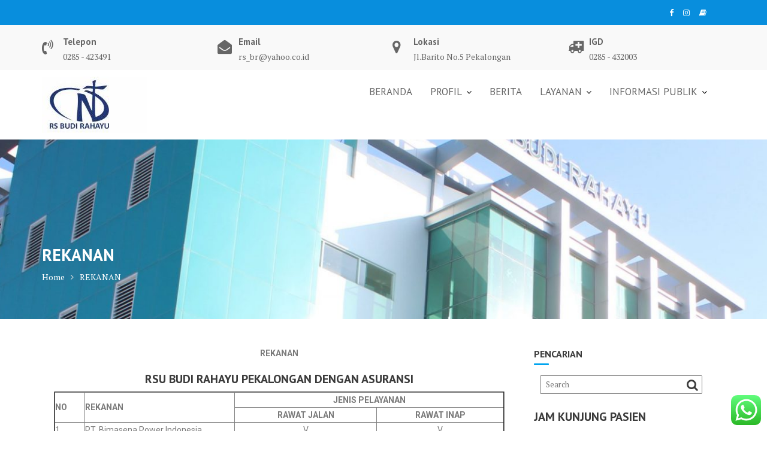

--- FILE ---
content_type: text/html; charset=UTF-8
request_url: https://www.rsubudirahayu.co.id/rekanan-2/
body_size: 77455
content:
<!DOCTYPE html><html lang="en-US"><head><meta charset="UTF-8"><meta name="viewport" content="width=device-width, initial-scale=1"><link rel="profile" href="//gmpg.org/xfn/11"><link rel="pingback" href="https://www.rsubudirahayu.co.id/xmlrpc.php"><meta name='robots' content='index, follow, max-image-preview:large, max-snippet:-1, max-video-preview:-1' /><style>img:is([sizes="auto" i], [sizes^="auto," i]) { contain-intrinsic-size: 3000px 1500px }</style><title>REKANAN - RSU Budi Rahayu</title><link rel="canonical" href="https://www.rsubudirahayu.co.id/rekanan-2/" /><meta property="og:locale" content="en_US" /><meta property="og:type" content="article" /><meta property="og:title" content="REKANAN - RSU Budi Rahayu" /><meta property="og:description" content="REKANAN RSU BUDI RAHAYU PEKALONGAN DENGAN ASURANSI NO REKANAN JENIS PELAYANAN RAWAT JALAN RAWAT INAP 1 PT. Bimasena Power Indonesia V V 2 PT. Hutama Karya V V 3 PT. Nayaka Era Husada V V 4 PT. Asuransi Jasa Indonesia (JASINDO) V V 5 PT. Asih Eka Abadi (Internasional sos) &#8211; V 6 PT Prima&hellip;" /><meta property="og:url" content="https://www.rsubudirahayu.co.id/rekanan-2/" /><meta property="og:site_name" content="RSU Budi Rahayu" /><meta property="article:publisher" content="https://www.facebook.com/rsubudi.rahayu.7" /><meta property="article:modified_time" content="2020-06-02T03:43:14+00:00" /><meta name="twitter:card" content="summary_large_image" /><meta name="twitter:label1" content="Est. reading time" /><meta name="twitter:data1" content="1 minute" /> <script type="application/ld+json" class="yoast-schema-graph">{"@context":"https://schema.org","@graph":[{"@type":"WebPage","@id":"https://www.rsubudirahayu.co.id/rekanan-2/","url":"https://www.rsubudirahayu.co.id/rekanan-2/","name":"REKANAN - RSU Budi Rahayu","isPartOf":{"@id":"https://www.rsubudirahayu.co.id/#website"},"datePublished":"2019-12-13T01:28:07+00:00","dateModified":"2020-06-02T03:43:14+00:00","breadcrumb":{"@id":"https://www.rsubudirahayu.co.id/rekanan-2/#breadcrumb"},"inLanguage":"en-US","potentialAction":[{"@type":"ReadAction","target":["https://www.rsubudirahayu.co.id/rekanan-2/"]}]},{"@type":"BreadcrumbList","@id":"https://www.rsubudirahayu.co.id/rekanan-2/#breadcrumb","itemListElement":[{"@type":"ListItem","position":1,"name":"Home","item":"https://www.rsubudirahayu.co.id/"},{"@type":"ListItem","position":2,"name":"REKANAN"}]},{"@type":"WebSite","@id":"https://www.rsubudirahayu.co.id/#website","url":"https://www.rsubudirahayu.co.id/","name":"https://www.rsubudirahayu.co.id/","description":"RSU Budi Rahayu Pekalongan","publisher":{"@id":"https://www.rsubudirahayu.co.id/#organization"},"potentialAction":[{"@type":"SearchAction","target":{"@type":"EntryPoint","urlTemplate":"https://www.rsubudirahayu.co.id/?s={search_term_string}"},"query-input":"required name=search_term_string"}],"inLanguage":"en-US"},{"@type":"Organization","@id":"https://www.rsubudirahayu.co.id/#organization","name":"RSU Budi Rahayu Pekalongan","url":"https://www.rsubudirahayu.co.id/","logo":{"@type":"ImageObject","inLanguage":"en-US","@id":"https://www.rsubudirahayu.co.id/#/schema/logo/image/","url":"https://www.rsubudirahayu.co.id/wp-content/uploads/2025/09/cropped-log.jpg","contentUrl":"https://www.rsubudirahayu.co.id/wp-content/uploads/2025/09/cropped-log.jpg","width":176,"height":94,"caption":"RSU Budi Rahayu Pekalongan"},"image":{"@id":"https://www.rsubudirahayu.co.id/#/schema/logo/image/"},"sameAs":["https://www.facebook.com/rsubudi.rahayu.7","https://www.instagram.com/rsubudirahayupkl/","https://www.tiktok.com/@budirahayupekalongan","https://www.youtube.com/@budirahayutv6537"]}]}</script> <link rel='dns-prefetch' href='//fonts.googleapis.com' /><link rel="alternate" type="application/rss+xml" title="RSU Budi Rahayu &raquo; Feed" href="https://www.rsubudirahayu.co.id/feed/" /><link rel="alternate" type="application/rss+xml" title="RSU Budi Rahayu &raquo; Comments Feed" href="https://www.rsubudirahayu.co.id/comments/feed/" /> <script defer src="[data-uri]"></script> <link rel='stylesheet' id='ht_ctc_main_css-css' href='https://www.rsubudirahayu.co.id/wp-content/cache/autoptimize/1/autoptimize_single_500ae0bbbfb0df69dc0011aa2b9c078d.php?ver=4.21' type='text/css' media='all' /><style id='wp-emoji-styles-inline-css' type='text/css'>img.wp-smiley, img.emoji {
		display: inline !important;
		border: none !important;
		box-shadow: none !important;
		height: 1em !important;
		width: 1em !important;
		margin: 0 0.07em !important;
		vertical-align: -0.1em !important;
		background: none !important;
		padding: 0 !important;
	}</style><link rel='stylesheet' id='wp-block-library-css' href='https://www.rsubudirahayu.co.id/wp-includes/css/dist/block-library/style.min.css?ver=6.7.4' type='text/css' media='all' /><style id='wp-block-library-theme-inline-css' type='text/css'>.wp-block-audio :where(figcaption){color:#555;font-size:13px;text-align:center}.is-dark-theme .wp-block-audio :where(figcaption){color:#ffffffa6}.wp-block-audio{margin:0 0 1em}.wp-block-code{border:1px solid #ccc;border-radius:4px;font-family:Menlo,Consolas,monaco,monospace;padding:.8em 1em}.wp-block-embed :where(figcaption){color:#555;font-size:13px;text-align:center}.is-dark-theme .wp-block-embed :where(figcaption){color:#ffffffa6}.wp-block-embed{margin:0 0 1em}.blocks-gallery-caption{color:#555;font-size:13px;text-align:center}.is-dark-theme .blocks-gallery-caption{color:#ffffffa6}:root :where(.wp-block-image figcaption){color:#555;font-size:13px;text-align:center}.is-dark-theme :root :where(.wp-block-image figcaption){color:#ffffffa6}.wp-block-image{margin:0 0 1em}.wp-block-pullquote{border-bottom:4px solid;border-top:4px solid;color:currentColor;margin-bottom:1.75em}.wp-block-pullquote cite,.wp-block-pullquote footer,.wp-block-pullquote__citation{color:currentColor;font-size:.8125em;font-style:normal;text-transform:uppercase}.wp-block-quote{border-left:.25em solid;margin:0 0 1.75em;padding-left:1em}.wp-block-quote cite,.wp-block-quote footer{color:currentColor;font-size:.8125em;font-style:normal;position:relative}.wp-block-quote:where(.has-text-align-right){border-left:none;border-right:.25em solid;padding-left:0;padding-right:1em}.wp-block-quote:where(.has-text-align-center){border:none;padding-left:0}.wp-block-quote.is-large,.wp-block-quote.is-style-large,.wp-block-quote:where(.is-style-plain){border:none}.wp-block-search .wp-block-search__label{font-weight:700}.wp-block-search__button{border:1px solid #ccc;padding:.375em .625em}:where(.wp-block-group.has-background){padding:1.25em 2.375em}.wp-block-separator.has-css-opacity{opacity:.4}.wp-block-separator{border:none;border-bottom:2px solid;margin-left:auto;margin-right:auto}.wp-block-separator.has-alpha-channel-opacity{opacity:1}.wp-block-separator:not(.is-style-wide):not(.is-style-dots){width:100px}.wp-block-separator.has-background:not(.is-style-dots){border-bottom:none;height:1px}.wp-block-separator.has-background:not(.is-style-wide):not(.is-style-dots){height:2px}.wp-block-table{margin:0 0 1em}.wp-block-table td,.wp-block-table th{word-break:normal}.wp-block-table :where(figcaption){color:#555;font-size:13px;text-align:center}.is-dark-theme .wp-block-table :where(figcaption){color:#ffffffa6}.wp-block-video :where(figcaption){color:#555;font-size:13px;text-align:center}.is-dark-theme .wp-block-video :where(figcaption){color:#ffffffa6}.wp-block-video{margin:0 0 1em}:root :where(.wp-block-template-part.has-background){margin-bottom:0;margin-top:0;padding:1.25em 2.375em}</style><style id='classic-theme-styles-inline-css' type='text/css'>/*! This file is auto-generated */
.wp-block-button__link{color:#fff;background-color:#32373c;border-radius:9999px;box-shadow:none;text-decoration:none;padding:calc(.667em + 2px) calc(1.333em + 2px);font-size:1.125em}.wp-block-file__button{background:#32373c;color:#fff;text-decoration:none}</style><style id='global-styles-inline-css' type='text/css'>:root{--wp--preset--aspect-ratio--square: 1;--wp--preset--aspect-ratio--4-3: 4/3;--wp--preset--aspect-ratio--3-4: 3/4;--wp--preset--aspect-ratio--3-2: 3/2;--wp--preset--aspect-ratio--2-3: 2/3;--wp--preset--aspect-ratio--16-9: 16/9;--wp--preset--aspect-ratio--9-16: 9/16;--wp--preset--color--black: #000000;--wp--preset--color--cyan-bluish-gray: #abb8c3;--wp--preset--color--white: #ffffff;--wp--preset--color--pale-pink: #f78da7;--wp--preset--color--vivid-red: #cf2e2e;--wp--preset--color--luminous-vivid-orange: #ff6900;--wp--preset--color--luminous-vivid-amber: #fcb900;--wp--preset--color--light-green-cyan: #7bdcb5;--wp--preset--color--vivid-green-cyan: #00d084;--wp--preset--color--pale-cyan-blue: #8ed1fc;--wp--preset--color--vivid-cyan-blue: #0693e3;--wp--preset--color--vivid-purple: #9b51e0;--wp--preset--gradient--vivid-cyan-blue-to-vivid-purple: linear-gradient(135deg,rgba(6,147,227,1) 0%,rgb(155,81,224) 100%);--wp--preset--gradient--light-green-cyan-to-vivid-green-cyan: linear-gradient(135deg,rgb(122,220,180) 0%,rgb(0,208,130) 100%);--wp--preset--gradient--luminous-vivid-amber-to-luminous-vivid-orange: linear-gradient(135deg,rgba(252,185,0,1) 0%,rgba(255,105,0,1) 100%);--wp--preset--gradient--luminous-vivid-orange-to-vivid-red: linear-gradient(135deg,rgba(255,105,0,1) 0%,rgb(207,46,46) 100%);--wp--preset--gradient--very-light-gray-to-cyan-bluish-gray: linear-gradient(135deg,rgb(238,238,238) 0%,rgb(169,184,195) 100%);--wp--preset--gradient--cool-to-warm-spectrum: linear-gradient(135deg,rgb(74,234,220) 0%,rgb(151,120,209) 20%,rgb(207,42,186) 40%,rgb(238,44,130) 60%,rgb(251,105,98) 80%,rgb(254,248,76) 100%);--wp--preset--gradient--blush-light-purple: linear-gradient(135deg,rgb(255,206,236) 0%,rgb(152,150,240) 100%);--wp--preset--gradient--blush-bordeaux: linear-gradient(135deg,rgb(254,205,165) 0%,rgb(254,45,45) 50%,rgb(107,0,62) 100%);--wp--preset--gradient--luminous-dusk: linear-gradient(135deg,rgb(255,203,112) 0%,rgb(199,81,192) 50%,rgb(65,88,208) 100%);--wp--preset--gradient--pale-ocean: linear-gradient(135deg,rgb(255,245,203) 0%,rgb(182,227,212) 50%,rgb(51,167,181) 100%);--wp--preset--gradient--electric-grass: linear-gradient(135deg,rgb(202,248,128) 0%,rgb(113,206,126) 100%);--wp--preset--gradient--midnight: linear-gradient(135deg,rgb(2,3,129) 0%,rgb(40,116,252) 100%);--wp--preset--font-size--small: 13px;--wp--preset--font-size--medium: 20px;--wp--preset--font-size--large: 36px;--wp--preset--font-size--x-large: 42px;--wp--preset--spacing--20: 0.44rem;--wp--preset--spacing--30: 0.67rem;--wp--preset--spacing--40: 1rem;--wp--preset--spacing--50: 1.5rem;--wp--preset--spacing--60: 2.25rem;--wp--preset--spacing--70: 3.38rem;--wp--preset--spacing--80: 5.06rem;--wp--preset--shadow--natural: 6px 6px 9px rgba(0, 0, 0, 0.2);--wp--preset--shadow--deep: 12px 12px 50px rgba(0, 0, 0, 0.4);--wp--preset--shadow--sharp: 6px 6px 0px rgba(0, 0, 0, 0.2);--wp--preset--shadow--outlined: 6px 6px 0px -3px rgba(255, 255, 255, 1), 6px 6px rgba(0, 0, 0, 1);--wp--preset--shadow--crisp: 6px 6px 0px rgba(0, 0, 0, 1);}:where(.is-layout-flex){gap: 0.5em;}:where(.is-layout-grid){gap: 0.5em;}body .is-layout-flex{display: flex;}.is-layout-flex{flex-wrap: wrap;align-items: center;}.is-layout-flex > :is(*, div){margin: 0;}body .is-layout-grid{display: grid;}.is-layout-grid > :is(*, div){margin: 0;}:where(.wp-block-columns.is-layout-flex){gap: 2em;}:where(.wp-block-columns.is-layout-grid){gap: 2em;}:where(.wp-block-post-template.is-layout-flex){gap: 1.25em;}:where(.wp-block-post-template.is-layout-grid){gap: 1.25em;}.has-black-color{color: var(--wp--preset--color--black) !important;}.has-cyan-bluish-gray-color{color: var(--wp--preset--color--cyan-bluish-gray) !important;}.has-white-color{color: var(--wp--preset--color--white) !important;}.has-pale-pink-color{color: var(--wp--preset--color--pale-pink) !important;}.has-vivid-red-color{color: var(--wp--preset--color--vivid-red) !important;}.has-luminous-vivid-orange-color{color: var(--wp--preset--color--luminous-vivid-orange) !important;}.has-luminous-vivid-amber-color{color: var(--wp--preset--color--luminous-vivid-amber) !important;}.has-light-green-cyan-color{color: var(--wp--preset--color--light-green-cyan) !important;}.has-vivid-green-cyan-color{color: var(--wp--preset--color--vivid-green-cyan) !important;}.has-pale-cyan-blue-color{color: var(--wp--preset--color--pale-cyan-blue) !important;}.has-vivid-cyan-blue-color{color: var(--wp--preset--color--vivid-cyan-blue) !important;}.has-vivid-purple-color{color: var(--wp--preset--color--vivid-purple) !important;}.has-black-background-color{background-color: var(--wp--preset--color--black) !important;}.has-cyan-bluish-gray-background-color{background-color: var(--wp--preset--color--cyan-bluish-gray) !important;}.has-white-background-color{background-color: var(--wp--preset--color--white) !important;}.has-pale-pink-background-color{background-color: var(--wp--preset--color--pale-pink) !important;}.has-vivid-red-background-color{background-color: var(--wp--preset--color--vivid-red) !important;}.has-luminous-vivid-orange-background-color{background-color: var(--wp--preset--color--luminous-vivid-orange) !important;}.has-luminous-vivid-amber-background-color{background-color: var(--wp--preset--color--luminous-vivid-amber) !important;}.has-light-green-cyan-background-color{background-color: var(--wp--preset--color--light-green-cyan) !important;}.has-vivid-green-cyan-background-color{background-color: var(--wp--preset--color--vivid-green-cyan) !important;}.has-pale-cyan-blue-background-color{background-color: var(--wp--preset--color--pale-cyan-blue) !important;}.has-vivid-cyan-blue-background-color{background-color: var(--wp--preset--color--vivid-cyan-blue) !important;}.has-vivid-purple-background-color{background-color: var(--wp--preset--color--vivid-purple) !important;}.has-black-border-color{border-color: var(--wp--preset--color--black) !important;}.has-cyan-bluish-gray-border-color{border-color: var(--wp--preset--color--cyan-bluish-gray) !important;}.has-white-border-color{border-color: var(--wp--preset--color--white) !important;}.has-pale-pink-border-color{border-color: var(--wp--preset--color--pale-pink) !important;}.has-vivid-red-border-color{border-color: var(--wp--preset--color--vivid-red) !important;}.has-luminous-vivid-orange-border-color{border-color: var(--wp--preset--color--luminous-vivid-orange) !important;}.has-luminous-vivid-amber-border-color{border-color: var(--wp--preset--color--luminous-vivid-amber) !important;}.has-light-green-cyan-border-color{border-color: var(--wp--preset--color--light-green-cyan) !important;}.has-vivid-green-cyan-border-color{border-color: var(--wp--preset--color--vivid-green-cyan) !important;}.has-pale-cyan-blue-border-color{border-color: var(--wp--preset--color--pale-cyan-blue) !important;}.has-vivid-cyan-blue-border-color{border-color: var(--wp--preset--color--vivid-cyan-blue) !important;}.has-vivid-purple-border-color{border-color: var(--wp--preset--color--vivid-purple) !important;}.has-vivid-cyan-blue-to-vivid-purple-gradient-background{background: var(--wp--preset--gradient--vivid-cyan-blue-to-vivid-purple) !important;}.has-light-green-cyan-to-vivid-green-cyan-gradient-background{background: var(--wp--preset--gradient--light-green-cyan-to-vivid-green-cyan) !important;}.has-luminous-vivid-amber-to-luminous-vivid-orange-gradient-background{background: var(--wp--preset--gradient--luminous-vivid-amber-to-luminous-vivid-orange) !important;}.has-luminous-vivid-orange-to-vivid-red-gradient-background{background: var(--wp--preset--gradient--luminous-vivid-orange-to-vivid-red) !important;}.has-very-light-gray-to-cyan-bluish-gray-gradient-background{background: var(--wp--preset--gradient--very-light-gray-to-cyan-bluish-gray) !important;}.has-cool-to-warm-spectrum-gradient-background{background: var(--wp--preset--gradient--cool-to-warm-spectrum) !important;}.has-blush-light-purple-gradient-background{background: var(--wp--preset--gradient--blush-light-purple) !important;}.has-blush-bordeaux-gradient-background{background: var(--wp--preset--gradient--blush-bordeaux) !important;}.has-luminous-dusk-gradient-background{background: var(--wp--preset--gradient--luminous-dusk) !important;}.has-pale-ocean-gradient-background{background: var(--wp--preset--gradient--pale-ocean) !important;}.has-electric-grass-gradient-background{background: var(--wp--preset--gradient--electric-grass) !important;}.has-midnight-gradient-background{background: var(--wp--preset--gradient--midnight) !important;}.has-small-font-size{font-size: var(--wp--preset--font-size--small) !important;}.has-medium-font-size{font-size: var(--wp--preset--font-size--medium) !important;}.has-large-font-size{font-size: var(--wp--preset--font-size--large) !important;}.has-x-large-font-size{font-size: var(--wp--preset--font-size--x-large) !important;}
:where(.wp-block-post-template.is-layout-flex){gap: 1.25em;}:where(.wp-block-post-template.is-layout-grid){gap: 1.25em;}
:where(.wp-block-columns.is-layout-flex){gap: 2em;}:where(.wp-block-columns.is-layout-grid){gap: 2em;}
:root :where(.wp-block-pullquote){font-size: 1.5em;line-height: 1.6;}</style><link rel='stylesheet' id='yop-public-css' href='https://www.rsubudirahayu.co.id/wp-content/cache/autoptimize/1/autoptimize_single_74a160b51c5856b7b857c2b447557015.php?ver=6.7.4' type='text/css' media='all' /><link rel='stylesheet' id='medical-circle-googleapis-css' href='//fonts.googleapis.com/css?family=PT+Sans:400,700|PT+Serif:400,700' type='text/css' media='all' /><link rel='stylesheet' id='bootstrap-css' href='https://www.rsubudirahayu.co.id/wp-content/themes/medical-circle/assets/library/bootstrap/css/bootstrap.min.css?ver=3.3.6' type='text/css' media='all' /><link rel='stylesheet' id='font-awesome-css' href='https://www.rsubudirahayu.co.id/wp-content/plugins/elementor/assets/lib/font-awesome/css/font-awesome.min.css?ver=4.7.0' type='text/css' media='all' /><link rel='stylesheet' id='slick-css' href='https://www.rsubudirahayu.co.id/wp-content/cache/autoptimize/1/autoptimize_single_f38b2db10e01b1572732a3191d538707.php?ver=1.3.3' type='text/css' media='all' /><link rel='stylesheet' id='magnific-popup-css' href='https://www.rsubudirahayu.co.id/wp-content/cache/autoptimize/1/autoptimize_single_c03fe8704d90e35eba342d2ca2c5a530.php?ver=1.1.0' type='text/css' media='all' /><link rel='stylesheet' id='medical-circle-style-css' href='https://www.rsubudirahayu.co.id/wp-content/cache/autoptimize/1/autoptimize_single_e89e9a820cac45721aee46f633c1120b.php?ver=6.7.4' type='text/css' media='all' /><style id='medical-circle-style-inline-css' type='text/css'>.inner-main-title {
                background-image:url('https://www.rsubudirahayu.co.id/wp-content/uploads/2019/10/cropped-edit-foto-GEDUNG-RSBR-IMG_4774-copy-scaled-1.jpg');
                background-repeat:no-repeat;
                background-size:cover;
                background-attachment:fixed;
                background-position: center; 
                height: 300px;
            }
            .top-header,
            article.post .entry-header .year,
            .wpcf7-form input.wpcf7-submit ::before ,
            .btn-primary::before {
                background-color: #088edd;
            }
            .site-footer{
                background-color: #1e73be;
            }
            .copy-right{
                background-color: #20b2c9;
            }
	        .site-title,
	        .site-title a,
	        .site-description,
	        .site-description a,
            a:hover,
            a:active,
            a:focus,
            .widget li a:hover,
            .posted-on a:hover,
            .author.vcard a:hover,
            .cat-links a:hover,
            .comments-link a:hover,
            .edit-link a:hover,
            .tags-links a:hover,
            .byline a:hover,
            .main-navigation .acme-normal-page .current_page_item a,
            .main-navigation .acme-normal-page .current-menu-item a,
            .main-navigation .active a,
            .main-navigation .navbar-nav >li a:hover,
            .team-item h3 a:hover,
            .news-notice-content .news-content a:hover,
            .single-item .fa,
            .department-title-wrapper .department-title.active a,
			.department-title-wrapper .department-title.active a i,
			.department-title-wrapper .department-title:hover a,
			 .at-social .socials li a{
                color: #00a4ef;
            }
            .navbar .navbar-toggle:hover,
            .main-navigation .current_page_ancestor > a:before,
            .comment-form .form-submit input,
            .btn-primary,
            .line > span,
            .wpcf7-form input.wpcf7-submit,
            .wpcf7-form input.wpcf7-submit:hover,
            i.slick-arrow:hover,
            article.post .entry-header,
            .sm-up-container,
            .btn-primary.btn-reverse:before,
            #at-shortcode-bootstrap-modal .modal-header{
                background-color: #00a4ef;
                color:#fff;
            }
            .blog article.sticky{
                border: 2px solid #00a4ef;
            }</style><link rel='stylesheet' id='medical-circle-block-front-styles-css' href='https://www.rsubudirahayu.co.id/wp-content/cache/autoptimize/1/autoptimize_single_f9bced52b678cb0754ac542c29b2acca.php?ver=1.0' type='text/css' media='all' /><link rel='stylesheet' id='dflip-style-css' href='https://www.rsubudirahayu.co.id/wp-content/plugins/3d-flipbook-dflip-lite/assets/css/dflip.min.css?ver=2.3.65' type='text/css' media='all' /><style id='akismet-widget-style-inline-css' type='text/css'>.a-stats {
				--akismet-color-mid-green: #357b49;
				--akismet-color-white: #fff;
				--akismet-color-light-grey: #f6f7f7;

				max-width: 350px;
				width: auto;
			}

			.a-stats * {
				all: unset;
				box-sizing: border-box;
			}

			.a-stats strong {
				font-weight: 600;
			}

			.a-stats a.a-stats__link,
			.a-stats a.a-stats__link:visited,
			.a-stats a.a-stats__link:active {
				background: var(--akismet-color-mid-green);
				border: none;
				box-shadow: none;
				border-radius: 8px;
				color: var(--akismet-color-white);
				cursor: pointer;
				display: block;
				font-family: -apple-system, BlinkMacSystemFont, 'Segoe UI', 'Roboto', 'Oxygen-Sans', 'Ubuntu', 'Cantarell', 'Helvetica Neue', sans-serif;
				font-weight: 500;
				padding: 12px;
				text-align: center;
				text-decoration: none;
				transition: all 0.2s ease;
			}

			/* Extra specificity to deal with TwentyTwentyOne focus style */
			.widget .a-stats a.a-stats__link:focus {
				background: var(--akismet-color-mid-green);
				color: var(--akismet-color-white);
				text-decoration: none;
			}

			.a-stats a.a-stats__link:hover {
				filter: brightness(110%);
				box-shadow: 0 4px 12px rgba(0, 0, 0, 0.06), 0 0 2px rgba(0, 0, 0, 0.16);
			}

			.a-stats .count {
				color: var(--akismet-color-white);
				display: block;
				font-size: 1.5em;
				line-height: 1.4;
				padding: 0 13px;
				white-space: nowrap;
			}</style><link rel='stylesheet' id='elementor-frontend-css' href='https://www.rsubudirahayu.co.id/wp-content/plugins/elementor/assets/css/frontend-lite.min.css?ver=3.16.5' type='text/css' media='all' /><link rel='stylesheet' id='swiper-css' href='https://www.rsubudirahayu.co.id/wp-content/plugins/elementor/assets/lib/swiper/css/swiper.min.css?ver=5.3.6' type='text/css' media='all' /><link rel='stylesheet' id='elementor-post-3479-css' href='https://www.rsubudirahayu.co.id/wp-content/cache/autoptimize/1/autoptimize_single_41b1efc5c6dee3ca3382dcd81713384f.php?ver=1744273198' type='text/css' media='all' /><link rel='stylesheet' id='elementor-global-css' href='https://www.rsubudirahayu.co.id/wp-content/cache/autoptimize/1/autoptimize_single_953f94779f5ae871f5669c6b4bb84a71.php?ver=1744273198' type='text/css' media='all' /><link rel='stylesheet' id='elementor-post-2401-css' href='https://www.rsubudirahayu.co.id/wp-content/cache/autoptimize/1/autoptimize_single_8018a49261cc11d8566d51bc6fa53093.php?ver=1744305831' type='text/css' media='all' /><link rel='stylesheet' id='google-fonts-1-css' href='https://fonts.googleapis.com/css?family=Roboto%3A100%2C100italic%2C200%2C200italic%2C300%2C300italic%2C400%2C400italic%2C500%2C500italic%2C600%2C600italic%2C700%2C700italic%2C800%2C800italic%2C900%2C900italic%7CRoboto+Slab%3A100%2C100italic%2C200%2C200italic%2C300%2C300italic%2C400%2C400italic%2C500%2C500italic%2C600%2C600italic%2C700%2C700italic%2C800%2C800italic%2C900%2C900italic&#038;display=auto&#038;ver=6.7.4' type='text/css' media='all' /><link rel="preconnect" href="https://fonts.gstatic.com/" crossorigin><script defer type="text/javascript" src="https://www.rsubudirahayu.co.id/wp-includes/js/jquery/jquery.min.js?ver=3.7.1" id="jquery-core-js"></script> <script defer type="text/javascript" src="https://www.rsubudirahayu.co.id/wp-includes/js/jquery/jquery-migrate.min.js?ver=3.4.1" id="jquery-migrate-js"></script> <script defer type="text/javascript" src="https://www.rsubudirahayu.co.id/wp-content/cache/autoptimize/1/autoptimize_single_e86b86f7bcb1bed7bb2341e4edbebeb7.php?ver=4.21" id="ht_ctc_app_js-js"></script> <script defer id="yop-public-js-extra" src="[data-uri]"></script> <script defer type="text/javascript" src="https://www.rsubudirahayu.co.id/wp-content/plugins/yop-poll/public/assets/js/yop-poll-public-6.5.26.min.js?ver=6.7.4" id="yop-public-js"></script> <!--[if lt IE 9]> <script type="text/javascript" src="https://www.rsubudirahayu.co.id/wp-content/themes/medical-circle/assets/library/html5shiv/html5shiv.min.js?ver=3.7.3" id="html5-js"></script> <![endif]--> <!--[if lt IE 9]> <script type="text/javascript" src="https://www.rsubudirahayu.co.id/wp-content/themes/medical-circle/assets/library/respond/respond.min.js?ver=1.1.2" id="respond-js"></script> <![endif]--><link rel="https://api.w.org/" href="https://www.rsubudirahayu.co.id/wp-json/" /><link rel="alternate" title="JSON" type="application/json" href="https://www.rsubudirahayu.co.id/wp-json/wp/v2/pages/2401" /><link rel="EditURI" type="application/rsd+xml" title="RSD" href="https://www.rsubudirahayu.co.id/xmlrpc.php?rsd" /><meta name="generator" content="WordPress 6.7.4" /><link rel='shortlink' href='https://www.rsubudirahayu.co.id/?p=2401' /><link rel="alternate" title="oEmbed (JSON)" type="application/json+oembed" href="https://www.rsubudirahayu.co.id/wp-json/oembed/1.0/embed?url=https%3A%2F%2Fwww.rsubudirahayu.co.id%2Frekanan-2%2F" /><link rel="alternate" title="oEmbed (XML)" type="text/xml+oembed" href="https://www.rsubudirahayu.co.id/wp-json/oembed/1.0/embed?url=https%3A%2F%2Fwww.rsubudirahayu.co.id%2Frekanan-2%2F&#038;format=xml" /><meta name="generator" content="Site Kit by Google 1.105.0" /><meta name="generator" content="Elementor 3.16.5; features: e_dom_optimization, e_optimized_assets_loading, e_optimized_css_loading, e_font_icon_svg, additional_custom_breakpoints; settings: css_print_method-external, google_font-enabled, font_display-auto"><link rel="icon" href="https://www.rsubudirahayu.co.id/wp-content/uploads/2025/10/cropped-web-32x32.jpg" sizes="32x32" /><link rel="icon" href="https://www.rsubudirahayu.co.id/wp-content/uploads/2025/10/cropped-web-192x192.jpg" sizes="192x192" /><link rel="apple-touch-icon" href="https://www.rsubudirahayu.co.id/wp-content/uploads/2025/10/cropped-web-180x180.jpg" /><meta name="msapplication-TileImage" content="https://www.rsubudirahayu.co.id/wp-content/uploads/2025/10/cropped-web-270x270.jpg" /></head><body class="page-template-default page page-id-2401 wp-custom-logo acme-animate right-sidebar group-blog elementor-default elementor-kit-3479 elementor-page elementor-page-2401"><div class="site" id="page"> <a class="skip-link screen-reader-text" href="#content">Skip to content</a><div class="top-header"><div class="container"><div class="row"><div class="col-sm-6 text-left"></div><div class="col-sm-6 text-right"><ul class="socials at-display-inline-block"><li><a href="https://www.facebook.com/rsubudi.rahayu.7" target="_blank"><i class="fa fa-facebook"></i></a></li><li><a href="https://www.instagram.com/rsubudirahayupkl/?hl=id" target="_blank"><i class="fa fa-instagram"></i></a></li><li><a href="https://www.rsubudirahayu.co.id/perpustakaan/" target="_blank"><i class="fa fa-book"></i></a></li></ul></div></div></div></div><div class="info-icon-box-wrapper at-gray-bg hidden-sm hidden-xs"><div class="container"><div class='row'><div class="info-icon-box col-md-3"><div class="info-icon"> <i class="fa fa-volume-control-phone"></i></div><div class="info-icon-details"><h6 class="icon-title">Telepon</h6><span class="icon-desc">0285 - 423491</span></div></div><div class="info-icon-box col-md-3"><div class="info-icon"> <i class="fa fa-envelope-open"></i></div><div class="info-icon-details"><h6 class="icon-title">Email</h6><span class="icon-desc">rs_br@yahoo.co.id</span></div></div><div class="info-icon-box col-md-3"><div class="info-icon"> <i class="fa fa-map-marker"></i></div><div class="info-icon-details"><h6 class="icon-title">Lokasi</h6><span class="icon-desc">Jl.Barito No.5 Pekalongan</span></div></div><div class="info-icon-box col-md-3"><div class="info-icon"> <i class="fa fa-ambulance"></i></div><div class="info-icon-details"><h6 class="icon-title">IGD</h6><span class="icon-desc">0285 - 432003</span></div></div></div></div></div><div class="navbar at-navbar " id="navbar" role="navigation"><div class="container"><div class="navbar-header"> <button type="button" class="navbar-toggle" data-toggle="collapse" data-target=".navbar-collapse"><i class="fa fa-bars"></i></button> <a href="https://www.rsubudirahayu.co.id/" class="custom-logo-link" rel="home"><img width="176" height="94" src="https://www.rsubudirahayu.co.id/wp-content/uploads/2025/09/cropped-log.jpg" class="custom-logo" alt="RSU Budi Rahayu" decoding="async" /></a></div><div class="main-navigation navbar-collapse collapse"><ul id="primary-menu" class="nav navbar-nav navbar-right acme-normal-page"><li id="menu-item-2448" class="menu-item menu-item-type-post_type menu-item-object-page menu-item-home menu-item-2448"><a href="https://www.rsubudirahayu.co.id/">BERANDA</a></li><li id="menu-item-2083" class="menu-item menu-item-type-post_type menu-item-object-page menu-item-has-children menu-item-2083"><a href="https://www.rsubudirahayu.co.id/profil/">PROFIL</a><ul class="sub-menu"><li id="menu-item-2087" class="menu-item menu-item-type-post_type menu-item-object-page menu-item-2087"><a href="https://www.rsubudirahayu.co.id/visi-misi/">VISI &#038; MISI</a></li><li id="menu-item-2085" class="menu-item menu-item-type-post_type menu-item-object-page menu-item-2085"><a href="https://www.rsubudirahayu.co.id/sejarah/">SEJARAH</a></li></ul></li><li id="menu-item-2093" class="menu-item menu-item-type-post_type menu-item-object-page menu-item-2093"><a href="https://www.rsubudirahayu.co.id/berita/">BERITA</a></li><li id="menu-item-2080" class="menu-item menu-item-type-post_type menu-item-object-page menu-item-has-children menu-item-2080"><a href="https://www.rsubudirahayu.co.id/layanan/">LAYANAN</a><ul class="sub-menu"><li id="menu-item-2078" class="menu-item menu-item-type-post_type menu-item-object-page menu-item-2078"><a href="https://www.rsubudirahayu.co.id/jadwal/">JADWAL</a></li><li id="menu-item-2072" class="menu-item menu-item-type-post_type menu-item-object-page menu-item-2072"><a href="https://www.rsubudirahayu.co.id/dokter/">DOKTER</a></li><li id="menu-item-2074" class="menu-item menu-item-type-post_type menu-item-object-page menu-item-2074"><a href="https://www.rsubudirahayu.co.id/fasilitas/">FASILITAS</a></li></ul></li><li id="menu-item-2077" class="menu-item menu-item-type-post_type menu-item-object-page menu-item-has-children menu-item-2077"><a href="https://www.rsubudirahayu.co.id/informasi-publik/">INFORMASI PUBLIK</a><ul class="sub-menu"><li id="menu-item-2557" class="menu-item menu-item-type-post_type menu-item-object-page menu-item-2557"><a href="https://www.rsubudirahayu.co.id/indikator-mutu/">INDIKATOR MUTU</a></li><li id="menu-item-2558" class="menu-item menu-item-type-post_type menu-item-object-page menu-item-2558"><a href="https://www.rsubudirahayu.co.id/lowongan-kerja/">LOWONGAN KERJA</a></li><li id="menu-item-2559" class="menu-item menu-item-type-post_type menu-item-object-page menu-item-2559"><a href="https://www.rsubudirahayu.co.id/data-kelahiran/">DATA KELAHIRAN</a></li><li id="menu-item-2561" class="menu-item menu-item-type-post_type menu-item-object-page menu-item-2561"><a href="https://www.rsubudirahayu.co.id/event/">EVENT</a></li></ul></li></ul></div></div></div><div class="wrapper inner-main-title"><div class="container"><header class="entry-header init-animate"><h1 class="entry-title">REKANAN</h1><div class='breadcrumbs init-animate'><div id='medical-circle-breadcrumbs'><div role="navigation" aria-label="Breadcrumbs" class="breadcrumb-trail breadcrumbs" itemprop="breadcrumb"><ul class="trail-items" itemscope itemtype="http://schema.org/BreadcrumbList"><meta name="numberOfItems" content="2" /><meta name="itemListOrder" content="Ascending" /><li itemprop="itemListElement" itemscope itemtype="http://schema.org/ListItem" class="trail-item trail-begin"><a href="https://www.rsubudirahayu.co.id/" rel="home" itemprop="item"><span itemprop="name">Home</span></a><meta itemprop="position" content="1" /></li><li class="trail-item trail-end"><span><span>REKANAN</span></span></li></ul></div></div></div></header></div></div><div id="content" class="site-content container clearfix"><div id="primary" class="content-area"><main id="main" class="site-main" role="main"><article id="post-2401" class="init-animate post-2401 page type-page status-publish hentry"><div class="content-wrapper"><div class="entry-content"><div data-elementor-type="wp-page" data-elementor-id="2401" class="elementor elementor-2401"><section class="elementor-section elementor-top-section elementor-element elementor-element-b1da1e6 elementor-section-boxed elementor-section-height-default elementor-section-height-default" data-id="b1da1e6" data-element_type="section"><div class="elementor-container elementor-column-gap-default"><div class="elementor-column elementor-col-100 elementor-top-column elementor-element elementor-element-a209aad" data-id="a209aad" data-element_type="column"><div class="elementor-widget-wrap elementor-element-populated"><div class="elementor-element elementor-element-f2c382a elementor-widget elementor-widget-text-editor" data-id="f2c382a" data-element_type="widget" data-widget_type="text-editor.default"><div class="elementor-widget-container"><style>/*! elementor - v3.16.0 - 09-10-2023 */
.elementor-widget-text-editor.elementor-drop-cap-view-stacked .elementor-drop-cap{background-color:#69727d;color:#fff}.elementor-widget-text-editor.elementor-drop-cap-view-framed .elementor-drop-cap{color:#69727d;border:3px solid;background-color:transparent}.elementor-widget-text-editor:not(.elementor-drop-cap-view-default) .elementor-drop-cap{margin-top:8px}.elementor-widget-text-editor:not(.elementor-drop-cap-view-default) .elementor-drop-cap-letter{width:1em;height:1em}.elementor-widget-text-editor .elementor-drop-cap{float:left;text-align:center;line-height:1;font-size:50px}.elementor-widget-text-editor .elementor-drop-cap-letter{display:inline-block}</style><p style="text-align: center;"><strong>REKANAN</strong></p><h2 style="text-align: center;" align="center">RSU BUDI RAHAYU PEKALONGAN DENGAN ASURANSI</h2><table border="2"><tbody><tr><th rowspan="2" width="50px">NO</th><th rowspan="2" align="Central" width="250px">REKANAN</th><th style="text-align: center;" colspan="2">JENIS PELAYANAN</th></tr><tr><th style="text-align: center;">RAWAT JALAN</th><th style="text-align: center;">RAWAT INAP</th></tr><tr><td>1</td><td align="Left">PT. Bimasena Power Indonesia</td><td style="text-align: center;">V</td><td style="text-align: center;">V</td></tr><tr><td>2</td><td align="Left">PT. Hutama Karya</td><td style="text-align: center;">V</td><td style="text-align: center;">V</td></tr><tr><td>3</td><td align="Left">PT. Nayaka Era Husada</td><td style="text-align: center;">V</td><td style="text-align: center;">V</td></tr><tr><td>4</td><td align="Left"><p>PT. Asuransi Jasa Indonesia (JASINDO)</p></td><td style="text-align: center;">V</td><td style="text-align: center;">V</td></tr><tr><td>5</td><td align="Left"><p>PT. Asih Eka Abadi (Internasional sos)</p></td><td style="text-align: center;">&#8211;</td><td style="text-align: center;">V</td></tr><tr><td>6</td><td align="Left">PT Prima Sarana Jas</td><td style="text-align: center;">V</td><td style="text-align: center;">V</td></tr><tr><td>7</td><td align="Left">PT. Prudential Life</td><td style="text-align: center;">V</td><td style="text-align: center;">V</td></tr><tr><td>8</td><td align="Left">Mandiri Inhealth</td><td style="text-align: center;">V</td><td style="text-align: center;">V</td></tr><tr><td>9</td><td align="Left">Perhutani</td><td style="text-align: center;">&#8211;</td><td style="text-align: center;">V</td></tr><tr><td>10</td><td align="Left">PT. Asuransi Reliance Indonesia</td><td style="text-align: center;">V</td><td style="text-align: center;">V</td></tr><tr><td>11</td><td align="Left">PT.Dinar Cahaya Negara</td><td style="text-align: center;">V</td><td style="text-align: center;">V</td></tr><tr><td>12</td><td align="Left">PT.Sumber Cipta Multiniaga</td><td style="text-align: center;">V</td><td style="text-align: center;">V</td></tr><tr><td>13</td><td align="Left">PT.Asuransi Tugu Kresna Pratama</td><td style="text-align: center;">V</td><td style="text-align: center;">V</td></tr><tr><td>14</td><td align="Left">PT.Asuransi Multi Artha Guna Tbk</td><td style="text-align: center;">V</td><td style="text-align: center;">V</td></tr><tr><td>15</td><td align="Left">PT.Fullerton Health Indonesia</td><td style="text-align: center;">V</td><td style="text-align: center;">V</td></tr><tr><td>16</td><td align="Left">PT.NTT Data Indonesia</td><td style="text-align: center;">V</td><td style="text-align: center;">V</td></tr><tr><td>17</td><td align="Left">PT.Lippo General Insurance</td><td style="text-align: center;">V</td><td style="text-align: center;">V</td></tr><tr><td>18</td><td align="Left">PT.Jasa Raharja(Persero)Pekalongan</td><td style="text-align: center;">V</td><td style="text-align: center;">V</td></tr><tr><td>19</td><td align="Left">PT.Aplikanusa Lintasarta</td><td style="text-align: center;">V</td><td style="text-align: center;">V</td></tr><tr><td>20</td><td align="Left">PT.Profesional Health Indonesia</td><td style="text-align: center;">V</td><td style="text-align: center;">V</td></tr><tr><td>21</td><td align="Left">PT.Abadi Smilynks</td><td style="text-align: center;">V</td><td style="text-align: center;">V</td></tr><tr><td>22</td><td align="Left">PT.Asuransi Jiwa Inhealth Indonesia</td><td style="text-align: center;">V</td><td style="text-align: center;">V</td></tr><tr><td>23</td><td align="Left">PT.Asuransi Takaful Keluarga</td><td style="text-align: center;">V</td><td style="text-align: center;">V</td></tr><tr><td>24</td><td align="Left">Yayasan Kesehatan Pegawai Telkom</td><td style="text-align: center;">V</td><td style="text-align: center;">V</td></tr><tr><td>25</td><td align="Left">PT.AJ Central Asia Raya</td><td style="text-align: center;">V</td><td style="text-align: center;">V</td></tr><tr><td>26</td><td align="Left"><p>PT.Suzuki Finance Indonesia</p></td><td style="text-align: center;">V</td><td style="text-align: center;">V</td></tr></tbody></table><p> </p></div></div><div class="elementor-element elementor-element-d22fa18 elementor-widget elementor-widget-button" data-id="d22fa18" data-element_type="widget" data-widget_type="button.default"><div class="elementor-widget-container"><div class="elementor-button-wrapper"> <a class="elementor-button elementor-button-link elementor-size-sm" href="https://www.rsubudirahayu.co.id/?page_id=2047"> <span class="elementor-button-content-wrapper"> <span class="elementor-button-icon elementor-align-icon-left"> <svg aria-hidden="true" class="e-font-icon-svg e-far-caret-square-left" viewBox="0 0 448 512" xmlns="http://www.w3.org/2000/svg"><path d="M272 157.1v197.8c0 10.7-13 16.1-20.5 8.5l-98.3-98.9c-4.7-4.7-4.7-12.2 0-16.9l98.3-98.9c7.5-7.7 20.5-2.3 20.5 8.4zM448 80v352c0 26.5-21.5 48-48 48H48c-26.5 0-48-21.5-48-48V80c0-26.5 21.5-48 48-48h352c26.5 0 48 21.5 48 48zm-48 346V86c0-3.3-2.7-6-6-6H54c-3.3 0-6 2.7-6 6v340c0 3.3 2.7 6 6 6h340c3.3 0 6-2.7 6-6z"></path></svg> </span> <span class="elementor-button-text">REKANAN RUMAH SAKIT</span> </span> </a></div></div></div></div></div></div></section></div></div></div></article></main></div><div id="secondary-right" class="at-fixed-width widget-area sidebar secondary-sidebar" role="complementary"><div id="sidebar-section-top" class="widget-area sidebar clearfix"><section id="search-3" class="widget widget_search"><h2 class="widget-title">PENCARIAN</h2><div class="line"><span></span></div><div class="search-block"><form action="https://www.rsubudirahayu.co.id" class="searchform" id="searchform" method="get" role="search"><div> <label for="menu-search" class="screen-reader-text"></label> <input type="text"  placeholder="Search"  class="menu-search" id="menu-search" name="s" value="" /> <button class="searchsubmit fa fa-search" type="submit" id="searchsubmit"></button></div></form></div></section><section id="block-2" class="widget widget_block"><h2 class="wp-block-heading" id="jam-kunjung-pasien">JAM KUNJUNG PASIEN</h2></section><section id="block-13" class="widget widget_block widget_text"><p class="has-text-align-center"><strong><span style="color: #000000;">Pagi Pukul 10.00 - 12.00 WIB</span></strong></p></section><section id="block-14" class="widget widget_block widget_text"><p class="has-text-align-center"><strong><span style="color: #000000;">Sore Pukul 16.30 - 18.30 WIB</span></strong></p></section><section id="block-5" class="widget widget_block widget_text"><p></p></section><section id="block-6" class="widget widget_block widget_text"><p>Catatan :</p></section><section id="block-7" class="widget widget_block"><h4 class="wp-block-heading" id="anak-usia-di-bawah-12-tahun-dilarang-masuk"><span style="text-decoration: underline;"><span style="color: #000000; text-decoration: underline;"><strong>Anak usia di bawah 12 tahun dilarang masuk</strong></span></span></h4></section><section id="block-12" class="widget widget_block widget_text"><p class="has-text-align-center"><strong>Jam Kunjun</strong>g <strong>(Besuk)</strong></p></section><section id="block-11" class="widget widget_block"><div class="wp-block-group"><div class="wp-block-group__inner-container is-layout-flow wp-block-group-is-layout-flow"><div class="wp-block-group"><div class="wp-block-group__inner-container is-layout-flow wp-block-group-is-layout-flow"></div></div></div></div></section><section id="block-9" class="widget widget_block widget_text"><p></p></section><section id="archives-2" class="widget widget_archive"><h2 class="widget-title">ARSIP</h2><div class="line"><span></span></div> <label class="screen-reader-text" for="archives-dropdown-2">ARSIP</label> <select id="archives-dropdown-2" name="archive-dropdown"><option value="">Select Month</option><option value='https://www.rsubudirahayu.co.id/2025/12/'> December 2025 &nbsp;(1)</option><option value='https://www.rsubudirahayu.co.id/2025/11/'> November 2025 &nbsp;(4)</option><option value='https://www.rsubudirahayu.co.id/2025/10/'> October 2025 &nbsp;(4)</option><option value='https://www.rsubudirahayu.co.id/2025/09/'> September 2025 &nbsp;(4)</option><option value='https://www.rsubudirahayu.co.id/2025/08/'> August 2025 &nbsp;(4)</option><option value='https://www.rsubudirahayu.co.id/2025/07/'> July 2025 &nbsp;(3)</option><option value='https://www.rsubudirahayu.co.id/2025/06/'> June 2025 &nbsp;(5)</option><option value='https://www.rsubudirahayu.co.id/2025/05/'> May 2025 &nbsp;(7)</option><option value='https://www.rsubudirahayu.co.id/2025/04/'> April 2025 &nbsp;(8)</option><option value='https://www.rsubudirahayu.co.id/2025/03/'> March 2025 &nbsp;(6)</option><option value='https://www.rsubudirahayu.co.id/2025/02/'> February 2025 &nbsp;(7)</option><option value='https://www.rsubudirahayu.co.id/2025/01/'> January 2025 &nbsp;(1)</option><option value='https://www.rsubudirahayu.co.id/2024/10/'> October 2024 &nbsp;(1)</option><option value='https://www.rsubudirahayu.co.id/2024/09/'> September 2024 &nbsp;(1)</option><option value='https://www.rsubudirahayu.co.id/2024/06/'> June 2024 &nbsp;(1)</option><option value='https://www.rsubudirahayu.co.id/2024/05/'> May 2024 &nbsp;(1)</option><option value='https://www.rsubudirahayu.co.id/2024/04/'> April 2024 &nbsp;(1)</option><option value='https://www.rsubudirahayu.co.id/2024/01/'> January 2024 &nbsp;(1)</option><option value='https://www.rsubudirahayu.co.id/2023/12/'> December 2023 &nbsp;(1)</option><option value='https://www.rsubudirahayu.co.id/2023/08/'> August 2023 &nbsp;(1)</option><option value='https://www.rsubudirahayu.co.id/2023/04/'> April 2023 &nbsp;(1)</option><option value='https://www.rsubudirahayu.co.id/2023/02/'> February 2023 &nbsp;(1)</option><option value='https://www.rsubudirahayu.co.id/2022/09/'> September 2022 &nbsp;(1)</option><option value='https://www.rsubudirahayu.co.id/2022/07/'> July 2022 &nbsp;(1)</option><option value='https://www.rsubudirahayu.co.id/2022/04/'> April 2022 &nbsp;(1)</option><option value='https://www.rsubudirahayu.co.id/2022/03/'> March 2022 &nbsp;(2)</option><option value='https://www.rsubudirahayu.co.id/2022/01/'> January 2022 &nbsp;(1)</option><option value='https://www.rsubudirahayu.co.id/2021/07/'> July 2021 &nbsp;(1)</option><option value='https://www.rsubudirahayu.co.id/2021/04/'> April 2021 &nbsp;(2)</option><option value='https://www.rsubudirahayu.co.id/2021/01/'> January 2021 &nbsp;(3)</option><option value='https://www.rsubudirahayu.co.id/2020/12/'> December 2020 &nbsp;(1)</option><option value='https://www.rsubudirahayu.co.id/2020/11/'> November 2020 &nbsp;(3)</option><option value='https://www.rsubudirahayu.co.id/2020/10/'> October 2020 &nbsp;(2)</option><option value='https://www.rsubudirahayu.co.id/2020/07/'> July 2020 &nbsp;(3)</option><option value='https://www.rsubudirahayu.co.id/2020/06/'> June 2020 &nbsp;(3)</option><option value='https://www.rsubudirahayu.co.id/2020/05/'> May 2020 &nbsp;(2)</option><option value='https://www.rsubudirahayu.co.id/2020/03/'> March 2020 &nbsp;(3)</option><option value='https://www.rsubudirahayu.co.id/2020/02/'> February 2020 &nbsp;(5)</option><option value='https://www.rsubudirahayu.co.id/2020/01/'> January 2020 &nbsp;(5)</option><option value='https://www.rsubudirahayu.co.id/2019/09/'> September 2019 &nbsp;(2)</option><option value='https://www.rsubudirahayu.co.id/2019/08/'> August 2019 &nbsp;(1)</option><option value='https://www.rsubudirahayu.co.id/2019/07/'> July 2019 &nbsp;(3)</option><option value='https://www.rsubudirahayu.co.id/2019/06/'> June 2019 &nbsp;(1)</option><option value='https://www.rsubudirahayu.co.id/2019/05/'> May 2019 &nbsp;(1)</option><option value='https://www.rsubudirahayu.co.id/2019/04/'> April 2019 &nbsp;(2)</option><option value='https://www.rsubudirahayu.co.id/2018/10/'> October 2018 &nbsp;(8)</option><option value='https://www.rsubudirahayu.co.id/2016/06/'> June 2016 &nbsp;(1)</option><option value='https://www.rsubudirahayu.co.id/2016/04/'> April 2016 &nbsp;(1)</option><option value='https://www.rsubudirahayu.co.id/2016/02/'> February 2016 &nbsp;(1)</option><option value='https://www.rsubudirahayu.co.id/2015/12/'> December 2015 &nbsp;(2)</option><option value='https://www.rsubudirahayu.co.id/2015/11/'> November 2015 &nbsp;(3)</option><option value='https://www.rsubudirahayu.co.id/2015/09/'> September 2015 &nbsp;(1)</option><option value='https://www.rsubudirahayu.co.id/2015/08/'> August 2015 &nbsp;(3)</option><option value='https://www.rsubudirahayu.co.id/2015/07/'> July 2015 &nbsp;(1)</option><option value='https://www.rsubudirahayu.co.id/2015/06/'> June 2015 &nbsp;(2)</option><option value='https://www.rsubudirahayu.co.id/2015/05/'> May 2015 &nbsp;(2)</option><option value='https://www.rsubudirahayu.co.id/2015/04/'> April 2015 &nbsp;(5)</option><option value='https://www.rsubudirahayu.co.id/2015/03/'> March 2015 &nbsp;(2)</option><option value='https://www.rsubudirahayu.co.id/2014/12/'> December 2014 &nbsp;(4)</option><option value='https://www.rsubudirahayu.co.id/2014/11/'> November 2014 &nbsp;(4)</option><option value='https://www.rsubudirahayu.co.id/2014/09/'> September 2014 &nbsp;(2)</option><option value='https://www.rsubudirahayu.co.id/2014/07/'> July 2014 &nbsp;(1)</option> </select> <script defer src="[data-uri]"></script> </section><section id="block-10" class="widget widget_block widget_text"><p></p></section><section id="yop_poll_widget-2" class="widget widget_yop_poll_widget"><h2 class="widget-title">POLLING</h2><div class="line"><span></span></div><div class='bootstrap-yop yop-poll-mc'><div class="basic-yop-poll-container" style="background-color:#9df5eb; border:1px; border-style:solid; border-color:#08d6d6; border-radius:0px; padding:0px 0px;" data-id="1" data-temp="basic" data-skin="minimal" data-cscheme="black" data-cap="0" data-access="guest" data-tid="" data-uid="52217ce2f547b664103c393a35c5fe54" data-pid="2401" data-resdet="percentages" data-show-results-to="guest" data-show-results-moment="after-vote" data-show-results-only="false" data-show-message="true" data-show-results-as="bar" data-sort-results-by="as-defined" data-sort-results-rule="asc"data-is-ended="0" data-gdpr="no" data-gdpr-sol="consent" data-css="" data-counter="0" data-load-with="1" data-notification-section="top"><div class="row"><div class="col-md-12"><div class="basic-inner"><div class="basic-message hide" style="border-left: 10px solid #008000; padding: 0px 10px;" data-error="#ff0000" data-success="#008000"><p class="basic-message-text" style="color:#000000; font-size:14px; font-weight:normal;"></p></div><div class="basic-overlay hide"><div class="basic-vote-options"></div><div class="basic-preloader"><div class="basic-windows8"><div class="basic-wBall basic-wBall_1"><div class="basic-wInnerBall"></div></div><div class="basic-wBall basic-wBall_2"><div class="basic-wInnerBall"></div></div><div class="basic-wBall basic-wBall_3"><div class="basic-wInnerBall"></div></div><div class="basic-wBall basic-wBall_4"><div class="basic-wInnerBall"></div></div><div class="basic-wBall basic-wBall_5"><div class="basic-wInnerBall"></div></div></div></div></div><form class="basic-form"><input type="hidden" name="_token" value="3ed7ed0b2f" autocomplete="off"><div class="basic-elements"><div class="basic-element basic-question basic-question-text-vertical" data-id="1" data-uid="7bac5d49c47b1d85a1d31420e51cc2e2" data-type="question" data-question-type="text" data-allow-multiple="no" data-min="1" data-max="1" data-display="vertical" data-colnum="" data-display-others="no" data-others-color="" data-others=""><div class="basic-question-title"><h5 style="color:#030303; font-size:16px; font-weight:normal; text-align:center;">Bagaimana pendapat Anda tetang pelayanan kesehatan kami?</h5></div><ul class="basic-answers"><li class="basic-answer" style="padding:0px 0px;" data-id="1" data-type="text" data-vn="592" data-color="#000000" data-make-link="no" data-link=""><div class="basic-answer-content basic-text-vertical"><label for="answer[1]" class="basic-answer-label"><input type="radio" id="answer[1]" name="answer[1]" value="1"  autocomplete="off"><span class="basic-text" style="color: #000000; font-size: 14px; font-weight: normal;">Sangat Bagus</span></label></div></li><li class="basic-answer" style="padding:0px 0px;" data-id="2" data-type="text" data-vn="267" data-color="#000000" data-make-link="no" data-link=""><div class="basic-answer-content basic-text-vertical"><label for="answer[2]" class="basic-answer-label"><input type="radio" id="answer[2]" name="answer[1]" value="2"  autocomplete="off"><span class="basic-text" style="color: #000000; font-size: 14px; font-weight: normal;">Bagus</span></label></div></li><li class="basic-answer" style="padding:0px 0px;" data-id="3" data-type="text" data-vn="49" data-color="#000000" data-make-link="no" data-link=""><div class="basic-answer-content basic-text-vertical"><label for="answer[3]" class="basic-answer-label"><input type="radio" id="answer[3]" name="answer[1]" value="3"  autocomplete="off"><span class="basic-text" style="color: #000000; font-size: 14px; font-weight: normal;">Cukup</span></label></div></li><li class="basic-answer" style="padding:0px 0px;" data-id="4" data-type="text" data-vn="133" data-color="#000000" data-make-link="no" data-link=""><div class="basic-answer-content basic-text-vertical"><label for="answer[4]" class="basic-answer-label"><input type="radio" id="answer[4]" name="answer[1]" value="4"  autocomplete="off"><span class="basic-text" style="color: #000000; font-size: 14px; font-weight: normal;">Kurang</span></label></div></li></ul></div><div class="clearfix"></div></div><div class="basic-vote"><a href="#" class="button basic-vote-button" role="button" style="background:#0834c7; border:0px; border-style: solid; border-color:#000000; border-radius:0px; padding:5px 10px; color:#ffffff; font-size:14px; font-weight:normal;">Vote</a></div></form></div></div></div></div></div></section><section id="xt_visitor_counter-2" class="widget widget_xt_visitor_counter"><h2 class="widget-title">STATISTIK PENGUNJUNG</h2><div class="line"><span></span></div><link rel='stylesheet' type='text/css' href='https://www.rsubudirahayu.co.id/wp-content/cache/autoptimize/1/autoptimize_single_27270c816fb42ff844bbebe9bb417efd.php' /><div id='mvcwid' image/glass><div id="xtvccount"><img src='https://www.rsubudirahayu.co.id/wp-content/plugins/xt-visitor-counter/styles/image/glass/7.gif' alt='7'><img src='https://www.rsubudirahayu.co.id/wp-content/plugins/xt-visitor-counter/styles/image/glass/7.gif' alt='7'><img src='https://www.rsubudirahayu.co.id/wp-content/plugins/xt-visitor-counter/styles/image/glass/5.gif' alt='5'><img src='https://www.rsubudirahayu.co.id/wp-content/plugins/xt-visitor-counter/styles/image/glass/6.gif' alt='6'><img src='https://www.rsubudirahayu.co.id/wp-content/plugins/xt-visitor-counter/styles/image/glass/3.gif' alt='3'><img src='https://www.rsubudirahayu.co.id/wp-content/plugins/xt-visitor-counter/styles/image/glass/8.gif' alt='8'></div><div id="xtvctable"><div id="xtvcmonth" image/glass><img src='https://www.rsubudirahayu.co.id/wp-content/plugins/xt-visitor-counter/counter/mvcmonth.png'> This Month : 15849</div><div id="xtvcyear" image/glass><img src='https://www.rsubudirahayu.co.id/wp-content/plugins/xt-visitor-counter/counter/mvcyear.png'> This Year : 15849</div><div id="xtvctotalviews" image/glass><img src='https://www.rsubudirahayu.co.id/wp-content/plugins/xt-visitor-counter/counter/mvctotalviews.png'> Total views : 1558968</div><div id="xtvconline" image/glass><img src='https://www.rsubudirahayu.co.id/wp-content/plugins/xt-visitor-counter/counter/mvconline.png'> Who's Online : 9</div></div></div></section><section id="calendar-2" class="widget widget_calendar"><h2 class="widget-title">KALENDER</h2><div class="line"><span></span></div><div id="calendar_wrap" class="calendar_wrap"><table id="wp-calendar" class="wp-calendar-table"><caption>January 2026</caption><thead><tr><th scope="col" title="Monday">M</th><th scope="col" title="Tuesday">T</th><th scope="col" title="Wednesday">W</th><th scope="col" title="Thursday">T</th><th scope="col" title="Friday">F</th><th scope="col" title="Saturday">S</th><th scope="col" title="Sunday">S</th></tr></thead><tbody><tr><td colspan="3" class="pad">&nbsp;</td><td>1</td><td>2</td><td>3</td><td>4</td></tr><tr><td>5</td><td>6</td><td>7</td><td>8</td><td>9</td><td>10</td><td>11</td></tr><tr><td>12</td><td>13</td><td>14</td><td>15</td><td>16</td><td>17</td><td>18</td></tr><tr><td>19</td><td>20</td><td>21</td><td>22</td><td>23</td><td>24</td><td id="today">25</td></tr><tr><td>26</td><td>27</td><td>28</td><td>29</td><td>30</td><td>31</td><td class="pad" colspan="1">&nbsp;</td></tr></tbody></table><nav aria-label="Previous and next months" class="wp-calendar-nav"> <span class="wp-calendar-nav-prev"><a href="https://www.rsubudirahayu.co.id/2025/12/">&laquo; Dec</a></span> <span class="pad">&nbsp;</span> <span class="wp-calendar-nav-next">&nbsp;</span></nav></div></section></div></div></div><div class="clearfix"></div><footer class="site-footer"><div class="footer-ful-width"><div class="container"><div class="row"><div class='col-md-3'><ul class="socials at-display-inline-block"><li><a href="https://www.facebook.com/rsubudi.rahayu.7" target="_blank"><i class="fa fa-facebook"></i></a></li><li><a href="https://www.instagram.com/rsubudirahayupkl/?hl=id" target="_blank"><i class="fa fa-instagram"></i></a></li><li><a href="https://www.rsubudirahayu.co.id/perpustakaan/" target="_blank"><i class="fa fa-book"></i></a></li></ul></div><div class='col-md-9'><div class='row'><div class="info-icon-box col-md-3"><div class="info-icon"> <i class="fa fa-volume-control-phone"></i></div><div class="info-icon-details"><h6 class="icon-title">Telepon</h6><span class="icon-desc">0285 - 423491</span></div></div><div class="info-icon-box col-md-3"><div class="info-icon"> <i class="fa fa-envelope-open"></i></div><div class="info-icon-details"><h6 class="icon-title">Email</h6><span class="icon-desc">rs_br@yahoo.co.id</span></div></div><div class="info-icon-box col-md-3"><div class="info-icon"> <i class="fa fa-map-marker"></i></div><div class="info-icon-details"><h6 class="icon-title">Lokasi</h6><span class="icon-desc">Jl.Barito No.5 Pekalongan</span></div></div><div class="info-icon-box col-md-3"><div class="info-icon"> <i class="fa fa-ambulance"></i></div><div class="info-icon-details"><h6 class="icon-title">IGD</h6><span class="icon-desc">0285 - 432003</span></div></div></div></div></div></div></div><div class="copy-right"><div class='container'><div class="row"><div class="col-sm-6 init-animate"><div class="footer-copyright text-left"><p class="at-display-inline-block"> RSU BUDI RAHAYU PEKALONGAN</p></div></div><div class="col-sm-6 init-animate"></div></div></div> <a href="#page" class="sm-up-container"><i class="fa fa-angle-up sm-up"></i></a></div></footer></div><div class="ht-ctc ht-ctc-chat ctc-analytics ctc_wp_desktop style-2  " id="ht-ctc-chat" 
 style="display: none;  position: fixed; bottom: 10px; right: 10px;"   ><div class="ht_ctc_style ht_ctc_chat_style"><div title = 'WhatsApp us' style="display: flex; justify-content: center; align-items: center;  " class="ctc-analytics ctc_s_2"><p class="ctc-analytics ctc_cta ctc_cta_stick ht-ctc-cta " style="padding: 0px 16px; line-height: 1.6; ; background-color: #25D366; color: #ffffff; border-radius:10px; margin:0 10px;  display: none; ">WhatsApp us</p> <svg style="pointer-events:none; display:block; height:50px; width:50px;" width="50px" height="50px" viewBox="0 0 1024 1024"> <defs> <path id="htwasqicona-chat" d="M1023.941 765.153c0 5.606-.171 17.766-.508 27.159-.824 22.982-2.646 52.639-5.401 66.151-4.141 20.306-10.392 39.472-18.542 55.425-9.643 18.871-21.943 35.775-36.559 50.364-14.584 14.56-31.472 26.812-50.315 36.416-16.036 8.172-35.322 14.426-55.744 18.549-13.378 2.701-42.812 4.488-65.648 5.3-9.402.336-21.564.505-27.15.505l-504.226-.081c-5.607 0-17.765-.172-27.158-.509-22.983-.824-52.639-2.646-66.152-5.4-20.306-4.142-39.473-10.392-55.425-18.542-18.872-9.644-35.775-21.944-50.364-36.56-14.56-14.584-26.812-31.471-36.415-50.314-8.174-16.037-14.428-35.323-18.551-55.744-2.7-13.378-4.487-42.812-5.3-65.649-.334-9.401-.503-21.563-.503-27.148l.08-504.228c0-5.607.171-17.766.508-27.159.825-22.983 2.646-52.639 5.401-66.151 4.141-20.306 10.391-39.473 18.542-55.426C34.154 93.24 46.455 76.336 61.07 61.747c14.584-14.559 31.472-26.812 50.315-36.416 16.037-8.172 35.324-14.426 55.745-18.549 13.377-2.701 42.812-4.488 65.648-5.3 9.402-.335 21.565-.504 27.149-.504l504.227.081c5.608 0 17.766.171 27.159.508 22.983.825 52.638 2.646 66.152 5.401 20.305 4.141 39.472 10.391 55.425 18.542 18.871 9.643 35.774 21.944 50.363 36.559 14.559 14.584 26.812 31.471 36.415 50.315 8.174 16.037 14.428 35.323 18.551 55.744 2.7 13.378 4.486 42.812 5.3 65.649.335 9.402.504 21.564.504 27.15l-.082 504.226z"/> </defs> <linearGradient id="htwasqiconb-chat" gradientUnits="userSpaceOnUse" x1="512.001" y1=".978" x2="512.001" y2="1025.023"> <stop offset="0" stop-color="#61fd7d"/> <stop offset="1" stop-color="#2bb826"/> </linearGradient> <use xlink:href="#htwasqicona-chat" overflow="visible" style="fill: url(#htwasqiconb-chat)" fill="url(#htwasqiconb-chat)"/> <g> <path style="fill: #FFFFFF;" fill="#FFF" d="M783.302 243.246c-69.329-69.387-161.529-107.619-259.763-107.658-202.402 0-367.133 164.668-367.214 367.072-.026 64.699 16.883 127.854 49.017 183.522l-52.096 190.229 194.665-51.047c53.636 29.244 114.022 44.656 175.482 44.682h.151c202.382 0 367.128-164.688 367.21-367.094.039-98.087-38.121-190.319-107.452-259.706zM523.544 808.047h-.125c-54.767-.021-108.483-14.729-155.344-42.529l-11.146-6.612-115.517 30.293 30.834-112.592-7.259-11.544c-30.552-48.579-46.688-104.729-46.664-162.379.066-168.229 136.985-305.096 305.339-305.096 81.521.031 158.154 31.811 215.779 89.482s89.342 134.332 89.312 215.859c-.066 168.243-136.984 305.118-305.209 305.118zm167.415-228.515c-9.177-4.591-54.286-26.782-62.697-29.843-8.41-3.062-14.526-4.592-20.645 4.592-6.115 9.182-23.699 29.843-29.053 35.964-5.352 6.122-10.704 6.888-19.879 2.296-9.176-4.591-38.74-14.277-73.786-45.526-27.275-24.319-45.691-54.359-51.043-63.543-5.352-9.183-.569-14.146 4.024-18.72 4.127-4.109 9.175-10.713 13.763-16.069 4.587-5.355 6.117-9.183 9.175-15.304 3.059-6.122 1.529-11.479-.765-16.07-2.293-4.591-20.644-49.739-28.29-68.104-7.447-17.886-15.013-15.466-20.645-15.747-5.346-.266-11.469-.322-17.585-.322s-16.057 2.295-24.467 11.478-32.113 31.374-32.113 76.521c0 45.147 32.877 88.764 37.465 94.885 4.588 6.122 64.699 98.771 156.741 138.502 21.892 9.45 38.982 15.094 52.308 19.322 21.98 6.979 41.982 5.995 57.793 3.634 17.628-2.633 54.284-22.189 61.932-43.615 7.646-21.427 7.646-39.791 5.352-43.617-2.294-3.826-8.41-6.122-17.585-10.714z"/> </g> </svg></div></div></div> <span class="ht_ctc_chat_data" 
 data-no_number=""
 data-settings="{&quot;number&quot;:&quot;6282137529735&quot;,&quot;pre_filled&quot;:&quot;&quot;,&quot;dis_m&quot;:&quot;show&quot;,&quot;dis_d&quot;:&quot;show&quot;,&quot;css&quot;:&quot;display: none; cursor: pointer; z-index: 99999999;&quot;,&quot;pos_d&quot;:&quot;position: fixed; bottom: 10px; right: 10px;&quot;,&quot;pos_m&quot;:&quot;position: fixed; bottom: 10px; right: 10px;&quot;,&quot;schedule&quot;:&quot;no&quot;,&quot;se&quot;:&quot;no-show-effects&quot;,&quot;ani&quot;:&quot;no-animation&quot;,&quot;url_target_d&quot;:&quot;_blank&quot;,&quot;g_init&quot;:&quot;default&quot;,&quot;g_an_event_name&quot;:&quot;click to chat&quot;,&quot;pixel_event_name&quot;:&quot;Click to Chat by HoliThemes&quot;}" 
 ></span> <script defer type="text/javascript" src="https://www.rsubudirahayu.co.id/wp-content/themes/medical-circle/assets/library/slick/slick.min.js?ver=1.1.2" id="slick-js"></script> <script defer type="text/javascript" src="https://www.rsubudirahayu.co.id/wp-content/cache/autoptimize/1/autoptimize_single_e70526d5392b847c754aa34d219dfad3.php?ver=20130115" id="medical-circle-skip-link-focus-fix-js"></script> <script defer type="text/javascript" src="https://www.rsubudirahayu.co.id/wp-content/themes/medical-circle/assets/library/bootstrap/js/bootstrap.min.js?ver=3.3.6" id="bootstrap-js"></script> <script defer type="text/javascript" src="https://www.rsubudirahayu.co.id/wp-content/themes/medical-circle/assets/library/wow/js/wow.min.js?ver=1.1.2" id="wow-js"></script> <script defer type="text/javascript" src="https://www.rsubudirahayu.co.id/wp-content/themes/medical-circle/assets/library/magnific-popup/jquery.magnific-popup.min.js?ver=1.1.0" id="magnific-popup-js"></script> <script defer type="text/javascript" src="https://www.rsubudirahayu.co.id/wp-content/cache/autoptimize/1/autoptimize_single_559b55cf55c5ac46c32b7a961ffb5d95.php?ver=1.0.1" id="medical-circle-custom-js"></script> <script defer type="text/javascript" src="https://www.rsubudirahayu.co.id/wp-includes/js/imagesloaded.min.js?ver=5.0.0" id="imagesloaded-js"></script> <script defer type="text/javascript" src="https://www.rsubudirahayu.co.id/wp-includes/js/masonry.min.js?ver=4.2.2" id="masonry-js"></script> <script defer type="text/javascript" src="https://www.rsubudirahayu.co.id/wp-content/plugins/3d-flipbook-dflip-lite/assets/js/dflip.min.js?ver=2.3.65" id="dflip-script-js"></script> <script defer type="text/javascript" src="https://www.rsubudirahayu.co.id/wp-content/plugins/elementor/assets/js/webpack.runtime.min.js?ver=3.16.5" id="elementor-webpack-runtime-js"></script> <script defer type="text/javascript" src="https://www.rsubudirahayu.co.id/wp-content/plugins/elementor/assets/js/frontend-modules.min.js?ver=3.16.5" id="elementor-frontend-modules-js"></script> <script defer type="text/javascript" src="https://www.rsubudirahayu.co.id/wp-content/plugins/elementor/assets/lib/waypoints/waypoints.min.js?ver=4.0.2" id="elementor-waypoints-js"></script> <script defer type="text/javascript" src="https://www.rsubudirahayu.co.id/wp-includes/js/jquery/ui/core.min.js?ver=1.13.3" id="jquery-ui-core-js"></script> <script defer id="elementor-frontend-js-before" src="[data-uri]"></script> <script defer type="text/javascript" src="https://www.rsubudirahayu.co.id/wp-content/plugins/elementor/assets/js/frontend.min.js?ver=3.16.5" id="elementor-frontend-js"></script> <script data-cfasync="false">var dFlipLocation = "https://www.rsubudirahayu.co.id/wp-content/plugins/3d-flipbook-dflip-lite/assets/"; var dFlipWPGlobal = {"text":{"toggleSound":"Turn on\/off Sound","toggleThumbnails":"Toggle Thumbnails","toggleOutline":"Toggle Outline\/Bookmark","previousPage":"Previous Page","nextPage":"Next Page","toggleFullscreen":"Toggle Fullscreen","zoomIn":"Zoom In","zoomOut":"Zoom Out","toggleHelp":"Toggle Help","singlePageMode":"Single Page Mode","doublePageMode":"Double Page Mode","downloadPDFFile":"Download PDF File","gotoFirstPage":"Goto First Page","gotoLastPage":"Goto Last Page","share":"Share","mailSubject":"I wanted you to see this FlipBook","mailBody":"Check out this site {{url}}","loading":"DearFlip: Loading "},"viewerType":"flipbook","moreControls":"download,pageMode,startPage,endPage,sound","hideControls":"","scrollWheel":"false","backgroundColor":"#777","backgroundImage":"","height":"auto","paddingLeft":"20","paddingRight":"20","controlsPosition":"bottom","duration":800,"soundEnable":"true","enableDownload":"true","showSearchControl":"false","showPrintControl":"false","enableAnnotation":false,"enableAnalytics":"false","webgl":"true","hard":"none","maxTextureSize":"1600","rangeChunkSize":"524288","zoomRatio":1.5,"stiffness":3,"pageMode":"0","singlePageMode":"0","pageSize":"0","autoPlay":"false","autoPlayDuration":5000,"autoPlayStart":"false","linkTarget":"2","sharePrefix":"flipbook-"};</script></body></html>

--- FILE ---
content_type: text/css; charset=utf-8
request_url: https://www.rsubudirahayu.co.id/wp-content/cache/autoptimize/1/autoptimize_single_8018a49261cc11d8566d51bc6fa53093.php?ver=1744305831
body_size: 92
content:
.elementor-2401 .elementor-element.elementor-element-d22fa18 .elementor-button{fill:#fff;color:#fff}

--- FILE ---
content_type: text/javascript; charset=utf-8
request_url: https://www.rsubudirahayu.co.id/wp-content/cache/autoptimize/1/autoptimize_single_559b55cf55c5ac46c32b7a961ffb5d95.php?ver=1.0.1
body_size: 1402
content:
jQuery(document).ready(function($){var at_window=$(window);function at_ticker(){var ticker=$('.news-notice-content'),ticker_first=ticker.children(':first');if(ticker_first.length){setInterval(function(){if(!ticker_first.is(":hover")){ticker_first.fadeOut(function(){ticker_first.appendTo(ticker);ticker_first=ticker.children(':first');ticker_first.fadeIn();});}},3000);}}
at_ticker();function homeFullScreen(){var homeSection=$('#at-banner-slider');var windowHeight=at_window.outerHeight();if(homeSection.hasClass('home-fullscreen')){$('.home-fullscreen').css('height',windowHeight);}}
homeFullScreen();at_window.resize(function(){homeFullScreen();});at_window.on("load",function(){});$('.acme-slick-carausel').show().slick({autoplay:true,adaptiveHeight:true,autoplaySpeed:3000,speed:700,cssEase:'linear',fade:true,prevArrow:'<i class="prev fa fa-angle-left"></i>',nextArrow:'<i class="next fa fa-angle-right"></i>'});$('a[href*="\\#"]').click(function(event){var at_offset=$.attr(this,'href');var id=at_offset.substring(1,at_offset.length);if(!document.getElementById(id)){return;}
if($(at_offset).offset()){$('html, body').animate({scrollTop:$(at_offset).offset().top-$('.at-navbar').height()},1000);event.preventDefault();}});$("body").scrollspy({target:".at-sticky",offset:$('.at-navbar').height()+50});$('.acme-gallery').each(function(){var $masonry_boxes=$(this);var $container=$masonry_boxes.find('.fullwidth-row');$container.imagesLoaded(function(){$masonry_boxes.fadeIn('slow');$container.masonry({itemSelector:'.at-gallery-item'});});$masonry_boxes.find('.image-gallery-widget').magnificPopup({type:'image',gallery:{enabled:true}});$masonry_boxes.find('.single-image-widget').magnificPopup({type:'image'});});$('.acme-widget-carausel').show().slick({autoplay:true,autoplaySpeed:3000,speed:700,cssEase:'linear',fade:true,prevArrow:'<i class="prev fa fa-angle-left"></i>',nextArrow:'<i class="next fa fa-angle-right"></i>'});function stickyMenu(){var scrollTop=at_window.scrollTop();if(scrollTop>250){$('.medical-circle-sticky').addClass('at-sticky');$('.sm-up-container').show();}
else{$('.medical-circle-sticky').removeClass('at-sticky');$('.sm-up-container').hide();}}
stickyMenu();at_window.on("scroll",function(e){setTimeout(function(){stickyMenu();},300)});function department_tab(){jQuery('body').on('click','.department-title a',function(e){var $this=$(this),department_wrap=$this.closest('.at-department'),department_tab_id=$this.data('id'),department_title=department_wrap.find('.department-title'),department_content_wrap=department_wrap.find('.department-item-content');department_title.removeClass('active');$this.parent().addClass('active');department_content_wrap.removeClass('active');department_content_wrap.each(function(){if($(this).data('id')===department_tab_id){$(this).addClass('active')}});e.preventDefault();});}
function accordion(){jQuery('body').on('click','.accordion-title',function(e){var $this=$(this),accordion_content=$this.closest('.accordion-content'),accordion_item=$this.closest('.accordion-item'),accordion_details=accordion_item.find('.accordion-details'),accordion_all_items=accordion_content.find('.accordion-item'),accordion_icon=accordion_content.find('.accordion-icon');accordion_icon.each(function(){$(this).addClass('fa-angle-down');$(this).removeClass('fa-angle-up');});accordion_all_items.each(function(){$(this).find('.accordion-details').slideUp();});if(accordion_details.is(":visible")){accordion_details.slideUp();$this.find('.accordion-icon').addClass('fa-angle-down');$this.find('.accordion-icon').removeClass('fa-angle-up');}
else{accordion_details.slideDown();$this.find('.accordion-icon').addClass('fa-angle-up');$this.find('.accordion-icon').removeClass('fa-angle-down');}
e.preventDefault();});}
function at_site_origin_grid(){$('.panel-grid').each(function(){var count=$(this).children('.panel-grid-cell').length;if(count<1){count=$(this).children('.panel-grid').length;}
if(count>1){$(this).addClass('at-grid-full-width');}});}
accordion();department_tab();at_site_origin_grid();});if(typeof WOW!=='undefined'){eb_wow=new WOW({boxClass:'init-animate'});eb_wow.init();}